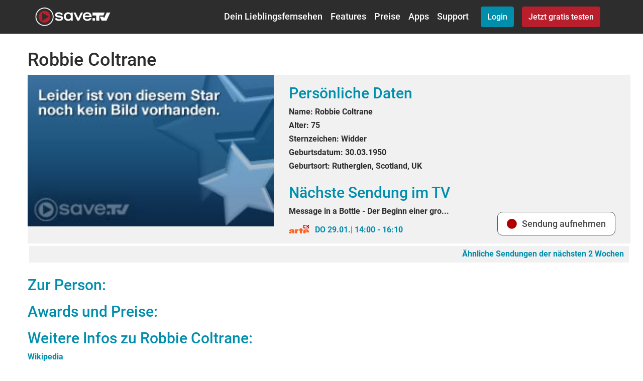

--- FILE ---
content_type: text/html; charset=UTF-8
request_url: https://www.save.tv/STV/S/obj/starletCTR/starDetails.cfm?starletId=8704&&
body_size: 6314
content:


    <!-- creates ouibounce popup while leaving the site -->
    
        <!doctype html>
        <html style="font-size:inherit">
            <head>
                <meta charset="utf-8">
                <meta http-equiv="X-UA-Compatible" content="IE=edge,chrome=1">
                <title>Robbie Coltrane | Filme, Portrait und mehr bei Save.TV</title>
                <meta name="description" content="Filme, Bilder und Portrait von Robbie Coltrane im Star-Archiv von Save.TV.">
                <meta name="keywords" content="online-videorecorder, filme aufnehmen, serien aufnehmen, fernsehen online" />
                <meta name="viewport" content="width=device-width, initial-scale=1">
                <meta name="ROBOTS" content="INDEX,FOLLOW" />

                <meta name="apple-itunes-app" content="app-id=472963488">
                <meta name="apple-itunes-app-tab" content="app-id=472963488">
                <meta name="google-play-app" content="app-id=com.savetv.android">
                <meta name="google-play-app-tab" content="app-id=com.savetv.android">
                <meta name="msApplication-ID" content="App" />
                <meta name="msApplication-PackageFamilyName" content="Save.TV.Save.TV_2z8yq2zx202n0" /> <!-- Windows RT > PackageFamilyName is visible in the source page of the store : http://apps.microsoft.com/windows/fr-fr/app/twitter/8289549f-9bae-4d44-9a5c-63d9c3a79f35 -->
                <meta name="msApplication-WinPhonePackageUrl" content="058a412f-e52d-4efc-a3af-1efa44329426" /> <!-- Windows Phone > AppId is visible in the URL of the app in the windows phone store -->
                <meta name="viewport" content="width=device-width, initial-scale=1.0">
                

                
                
                
                
                <link rel="stylesheet" href="/stv/img/global/skin/v4/css/fonts/fonts.css">
                <link rel="stylesheet" href="/stv/img/global/skin/tvcloud/css/style.css?8-2026012111">
                <link rel="stylesheet" href="/stv/img/global/skin/v4/css/dest/main.min.css?8-2026012111">
                <link rel="stylesheet" href="/stv/img/global/skin/tvcloud/css/legacyStyle.css?8-2026012111">
                <link rel="stylesheet" href="/stv/img/global/skin/web-v6/cf-savetv.css?8-2026012111">

                
                
            <script src="https://cloud.ccm19.de/app.js?apiKey=27313d5253075d5e0f4f6a3b9679247ab1b32bd9ea30624c&amp;domain=6285f5c91a74010db847db6e" referrerpolicy="origin"></script>
        <script type="text/javascript" src="//trck.save.tv/trck/etms/eatms.js?campaign_id=4&v=2"></script> 
                

                
                <link rel="apple-touch-icon" href="apple-touch-icon.png">
                <link href="/stv/favicon.png" rel="shortcut icon" type="icon/x-icon">
            </head>
            <body class="stv-margin-top-large" style="margin-bottom:0">
    
        <div style="height: 0">
            

        <style>
            .stv-login-register .stv-v6 .v6-stv-navbar { padding: 0; margin: 0; }

            
        </style>

        <div class="stv-v6">
            <div class="v6-stv-navbar" style="margin-bottom:0;padding-top: 0 !important;">
                <nav class="v6-navbar v6-fixed-top v6-bg-dark v6-navbar-dark v6-navbar-expand-lg">
                    <div class="v6-container v6-pl-0">
                        <a class="v6-navbar-brand" href="/stv/s/misc/home.cfm">
                            <img src="//cdn.save.tv/images/v6/layout/save-tv-logo.png" width="150" height="38" title="Save.TV – zur Startseite wechseln" alt="Save.TV Online-Videorecorder Logo">
                        </a>

                        <label class="v6-navbar-toggler" for="stv-navbar-toggler2">
                            <span class="v6-navbar-toggler-icon"></span>
                        </label>

                        <input type="checkbox" class="v6-d-none v6-stv-collapse-toggler" id="stv-navbar-toggler2">

                        <div class="v6-collapse v6-navbar-collapse">
                            <ul class="v6-navbar-nav v6-text-white v6-ml-lg-auto">
                                <li class="v6-nav-item">
                                    <a class="v6-nav-link" href="/stv/s/obj/tvprogctr/tvctshow.cfm">Dein Lieblingsfernsehen</a>
                                </li>
                                <li class="v6-nav-item">
                                    <a class="v6-nav-link" href="/stv/s/misc/features.cfm">Features</a>
                                </li>
                                <li class="v6-nav-item">
                                    <a class="v6-nav-link" href="/stv/s/misc/paketauswahl.cfm">Preise</a>
                                </li>
                                <li class="v6-nav-item">
                                    <a class="v6-nav-link" href="/stv/s/misc/apps.cfm">Apps</a>
                                </li>
                                <li class="v6-nav-item">
                                    <a class="v6-nav-link" href="https://hilfe.save.tv">Support</a>
                                </li>
                                <li class="v6-nav-item v6-form-inline">
                                    <a class="v6-btn v6-btn-secondary v6-ml-lg-4 v6-mr-lg-3 v6-w-100" href="/stv/s/obj/user/usshowlogin.cfm" data-testid="Memberarea_Login" onclick="if(typeof ga !== 'undefined'){ga('send', 'event', 'Login','Login','Startseite_Nav');}">Login</a>
                                </li>
                                <li class="v6-nav-item v6-form-inline">
                                    <a href="/stv/s/obj/registration/index.cfm" data-testid="Registration_StepOne" class="v6-btn v6-btn-primary v6-mt-3 v6-mt-lg-0 v6- v6-pl-5 v6-pr-5 v6-stv-cta-registration-button" onclick="if(typeof ga !== 'undefined'){ga('send', 'event', 'SignUp','SignUp','Startseite_Nav');}">
                                        <span> Jetzt gratis testen <i class="v6-stv-cta-registration-button-icon"></i></span>
                                    </a>
                                </li>
                            </ul>
                        </div>
                    </div>
                </nav>
            </div>
        </div>
    
        </div>
    
	<div class="container">
		<div class="row stv-margin-bottom">
			<div class="col-md-12">
 	
 					
    <!-- ko with: starletDetails -->
    <h1 data-bind="text:Name"></h1>
        <div class="sDetails">
            <div class="epg-gross">
                <div style="display:flex;">
                    <div class="epg-gross-bild">
                        <div data-bind="foreach: starletImgages" id="bildwechsel">
                                <img data-bind="attr:{src: ImgUrl, title: Name, alt: Name}" style="height:305px; width:490px" class="bildwechsel-item">
                        </div>
                        <a id="bildwechsel_rueck" class="bild-pfeil bild-pfeil-rueck" style="visibility: hidden; opacity: 0;"></a>
                            <a id="bildwechsel_vor" class="bild-pfeil bild-pfeil-vor" style="opacity: 1; visibility: visible;"></a>
                    </div>
                    <div style="flex-grow: 1;">
                        <h2>Persönliche Daten</h2>
                        <p>
                            
                            <label>Name:</label> <b data-bind="html:Name"></b><br>
                            <label>Alter:</label> <b data-bind="html:Age"></b><br>
                            <label>Sternzeichen:</label> <b data-bind="html:Starsign"></b><br>
                            <label>Geburtsdatum:</label> <span data-bind="if: Birthdate()"> <b data-bind="html:moment(Birthdate()).format('DD.MM.YYYY')"></b></span><br>

                            <span data-bind="if:DiedDate().length > 0"><label>Todesdatum:</label> <b data-bind="html:moment(DiedDate()).format('DD.MM.YYYY')"></b><br></span>
                            <label>Geburtsort:</label> <b data-bind="html:Birthplace"></b>
                            
                        </p>
                        <h2>Nächste Sendung im TV</h2>
                        <span data-bind="with: NextTelecast">
                            <div style="display:flex;justify-content:space-between;align-items:flex-end;margin-bottom:1em;">
                                <div>
                                    <p><b data-bind="text:Title"></b></p>
                                    <span class="epg-gross-zeit"><img data-bind="attr:{src: StationImgUrl}" src="" style="vertical-align: bottom;" alt=""> &nbsp; <span data-bind="text:StartDate"></span>| <span data-bind="text:StartEndTime"></span></span>
                                </div>
                                <!-- ko if: $root.isMemberArea() && RecordExists() != undefined -->
                                    <!-- ko if: !RecordExists() -->
                                        <div style="position:relative" >
                                            <div data-bind="visible:(ShowRecordFeedback() && FeedbackValue() == 0)" class="sendung-blase record-blase">
                                                <span class="record-button-feedback">
                                                    <!-- ko if: $root.RecordStatusMessage() -->
                                                        <span data-bind="text: $root.RecordStatusMessage()"></span>
                                                    <!-- /ko -->
                                                    <!-- ko ifnot: $root.RecordStatusMessage() -->
                                                        <span>Ein Fehler ist aufgetreten. Bitte probiere es später noch einmal.</span>
                                                    <!-- /ko -->
                                                </span>
                                            </div>
                                            <span data-bind="click:function(){$root.writeRecordClick(this)}" class="record-button">
                                                <i class="fa fa-circle rot record-button-icon"></i>
                                                <span class="record-button-text">Aufnehmen</span>
                                            </span>
                                        </div>
                                    <!-- /ko -->
                                    <!-- ko if: RecordExists() -->
                                    <div style="position:relative" >
                                        <div data-bind="visible:ShowRecordFeedback()" class="sendung-blase record-blase">
                                            <div class="button-container">
                                                <span class="record-button-feedback">
                                                    <!-- ko if: FeedbackValue() != 0 -->
                                                    <i class="fa fa-check blau"></i>
                                                    <span class="record-button-feedback-text">
                                                        <!-- ko if: FeedbackValue() == 1 -->
                                                            Erfolgreich! Sendung wird aufgenommen.
                                                        <!-- /ko -->
                                                        <!-- ko if: FeedbackValue() == 2 -->
                                                            Erfolgreich! Channel wurde angelegt.
                                                        <!-- /ko -->
                                                    </span>
                                                    <!-- /ko -->
                                                </span>
                                            </div>
                                        </div>

                                        <span data-bind="click:function(){$root.deleteRecordClick(this)}" class="record-button record-button-del">
                                            <i class="fa fa-square record-button-icon"></i>
                                            <span class="record-button-text">Abbrechen</span>
                                        </span>
                                    </div>
                                    <!-- /ko -->
                                <!-- /ko -->
                                <!-- ko if: !$root.isMemberArea() || RecordExists() == undefined -->
                                <div>
                                    <span data-bind="click:function(data, item){$root.createRecordClick(TelecastId(), TcLink(),item)}" class="record-button">
                                        <i class="fa fa-circle rot record-button-icon"></i>
                                        <span class="record-button-text">Sendung aufnehmen</span>
                                    </span>
                                </div>
                                <!-- /ko -->
                            </div>
                        </span>
                    </div>
                </div>
            </div>
        </div>
        <div class="epg-unterzeile">
            <!-- ko ifnot: typeof SimilarTvShowsLink() == 'undefined' -->
            <p style="float: right;"><b><a data-bind="attr:{href:SimilarTvShowsLink}" href="#">Ähnliche Sendungen der nächsten 2 Wochen</a></b></p>
            <!-- /ko -->
            <p data-bind="if:$root.isMemberArea()"><i class="sprite-channel" style="vertical-align: bottom;"></i> <a data-bind="click:function(){$root.createChannel()}" href="#">persönlichen Channel <span data-bind="text:Name"></span> anlegen</a></p>
        </div>
        <div style="margin-top: 25px" data-bind="foreach:$parent.ChannelMessages()">
            <span data-bind="text:Msg, css:{success : IsSuccessMsg(), error:!IsSuccessMsg() }"></span><br/>
        </div>


        <div class="spalte490px">
            <!-- ko if:NextTelecasts().length > 0 -->
            <h2><span data-bind="text:Name"></span> aktuell bei Save.TV:</h2>
            <ul data-bind="template: {name:'listingItem',templateUrl:'/STV/global/Templates/StarDb', foreach:NextTelecasts }" class="listing-liste">
            </ul>
            <!-- /ko -->
        </div>

        
            <div data-bind="template:{name:'additionalInfos', templateUrl:'/STV/S/obj/starletCtr/templates/', data:$data}" class="spalte450px" style="margin-bottom: 46px;"></div>
        
	    <!-- /ko -->
    </div>


				</div>
 		</div>
	 </div>
	 
	<script type="application/ld+json">
            {
                "@context":"http://schema.org",
                "@type":"BreadcrumbList",
                "itemListElement":[{
                "@type":"ListItem",
                "position":1,
                "item":{
                    "@id":"https://www.save.tv/",
                    "name":"SAVE.TV"
                }
              },{
                    "@type":"ListItem",
                    "position":2,
                    "item":{
                     "@id":"https://www.save.tv/stv/s/obj/starletCTR/starDb.cfm",
                      "name":"Star-Datenbank"
                    }
                  },{
                    "@type":"ListItem",
                    "position":3,
                    "item":{
                     "@id":"https://www.save.tv/STV/S/obj/starletCTR/starDetails.cfm?starletId=8704",
                      "name":"Robbie Coltrane"
                    }
                  }]
                }
            </script> <div class="home-content">
    <div class="band inhalt">
        <div class="band-innen">
			<h2>Schauspielerbiographien und noch mehr Infos!</h2>
				Auf den Detailseiten deiner Lieblingsstars findest du zahlreiche biographische Details und Informationen über gewonnene Preise. Du wirst darüber informiert, wann und in welchem Film dein Lieblingsschauspieler das nächste Mal im Free-TV zu sehen ist. So bist du immer informiert und versäumst keinen Film. Wer weiß, vielleicht entdeckst du bisher ganz unbekannte Rohdiamanten oder gar die ein oder andere Jugendsünde? 
		</div>
	</div>
</div> 
    <div class="stv-v6">
        <footer class="v6-stv-footer v6-bg-dark v6-text-white v6-pt-3">
            <div class="v6-container">
                <div class="v6-row v6-pb-3">
                    <div class="v6-col-12 v6-col-md-6 v6-col-lg-3">
                        <h5>Serien-Highlights</h5>
                        <div class="v6-list-unstyled v6-stv-footer-series">
                            
        <li><a data-stv-telecastId="23167100" href="/stv/s/obj/TC/SendungsDetails.cfm?TelecastId=23167100" title="neuneinhalb">neuneinhalb</a></li>
    
        <li><a data-stv-telecastId="23167104" href="/stv/s/obj/TC/SendungsDetails.cfm?TelecastId=23167104" title="Länder - Menschen - Abenteuer">Länder - Menschen - Abenteuer</a></li>
    
        <li><a data-stv-telecastId="23167476" href="/stv/s/obj/TC/SendungsDetails.cfm?TelecastId=23167476" title="Tierärztin Dr. Mertens">Tierärztin Dr. Mertens</a></li>
    
        <li><a data-stv-telecastId="23166761" href="/stv/s/obj/TC/SendungsDetails.cfm?TelecastId=23166761" title="Der Herr der Ringe: Die Ringe der Macht">Der Herr der Ringe: Die Ringe der Macht</a></li>
    
        <li><a data-stv-telecastId="23163886" href="/stv/s/obj/TC/SendungsDetails.cfm?TelecastId=23163886" title="King of Queens">King of Queens</a></li>
    
        <li><a data-stv-telecastId="23163717" href="/stv/s/obj/TC/SendungsDetails.cfm?TelecastId=23163717" title="The Big Bang Theory">The Big Bang Theory</a></li>
    
        <li><a data-stv-telecastId="23182611" href="/stv/s/obj/TC/SendungsDetails.cfm?TelecastId=23182611" title="2 Broke Girls">2 Broke Girls</a></li>
    
        <li><a data-stv-telecastId="23194701" href="/stv/s/obj/TC/SendungsDetails.cfm?TelecastId=23194701" title="Auction Hunters - Zwei Asse machen Kasse">Auction Hunters - Zwei Asse machen Kasse</a></li>
    
        <li><a data-stv-telecastId="23194914" href="/stv/s/obj/TC/SendungsDetails.cfm?TelecastId=23194914" title="Die Rosenheim-Cops">Die Rosenheim-Cops</a></li>
    
        <li><a data-stv-telecastId="23195586" href="/stv/s/obj/TC/SendungsDetails.cfm?TelecastId=23195586" title="Wylde Pak">Wylde Pak</a></li>
    
                        </div>
                    </div>
                    <div class="v6-col-12 v6-col-md-6 v6-col-lg-3">
                        <h5>Film-Highlights</h5>
                        <div class="v6-list-unstyled v6-stv-footer-film">
                            
        <li><a data-stv-telecastId="23172221" href="/stv/s/obj/TC/SendungsDetails.cfm?TelecastId=23172221" title="Zwei Tickets nach Island - Liebe im Gepäck">Zwei Tickets nach Island - Liebe im Gepäck</a></li>
    
        <li><a data-stv-telecastId="23172222" href="/stv/s/obj/TC/SendungsDetails.cfm?TelecastId=23172222" title="Royal Rendezvous - Prinzessin gesucht">Royal Rendezvous - Prinzessin gesucht</a></li>
    
        <li><a data-stv-telecastId="23167805" href="/stv/s/obj/TC/SendungsDetails.cfm?TelecastId=23167805" title="Bulldog">Bulldog</a></li>
    
        <li><a data-stv-telecastId="23152477" href="/stv/s/obj/TC/SendungsDetails.cfm?TelecastId=23152477" title="Huldufólk">Huldufólk</a></li>
    
        <li><a data-stv-telecastId="23160947" href="/stv/s/obj/TC/SendungsDetails.cfm?TelecastId=23160947" title="Die Sache mit der Wahrheit">Die Sache mit der Wahrheit</a></li>
    
        <li><a data-stv-telecastId="23176926" href="/stv/s/obj/TC/SendungsDetails.cfm?TelecastId=23176926" title="Die Chroniken von Narnia - Prinz Kaspian von Narnia">Die Chroniken von Narnia - Prinz Kaspian von Narnia</a></li>
    
        <li><a data-stv-telecastId="23172381" href="/stv/s/obj/TC/SendungsDetails.cfm?TelecastId=23172381" title="Coyote Ugly">Coyote Ugly</a></li>
    
        <li><a data-stv-telecastId="23164017" href="/stv/s/obj/TC/SendungsDetails.cfm?TelecastId=23164017" title="Knives Out - Mord ist Familiensache">Knives Out - Mord ist Familiensache</a></li>
    
        <li><a data-stv-telecastId="23173436" href="/stv/s/obj/TC/SendungsDetails.cfm?TelecastId=23173436" title="Lion - Der lange Weg nach Hause">Lion - Der lange Weg nach Hause</a></li>
    
        <li><a data-stv-telecastId="23165909" href="/stv/s/obj/TC/SendungsDetails.cfm?TelecastId=23165909" title="Die sieben Raben">Die sieben Raben</a></li>
    
                        </div>
                    </div>
                    <div class="v6-col-12 v6-col-lg-6 v6-col-xl-4">
                        <h5>Save.TV</h5>
                        <div class="v6-row">
                            <div class="v6-col-12 v6-col-md-6">
                                <ul class="v6-list-unstyled">
                                    <li><a href="/stv/s/misc/about.cfm">Über Save.TV</a></li>
                                    <li><a href="/stv/s/obj/tvprogctr/tvctshow.cfm">TV-Programm</a></li>
                                    <li><a href="/stv/s/misc/features.cfm">Features</a></li>
                                    <li><a href="/stv/s/misc/paketauswahl.cfm">Preise &amp; Laufzeit</a></li>
                                    <li><a href="/stv/s/misc/testwinner.cfm">Testsieger</a></li>
                                    <li><a href="https://hilfe.save.tv/" target="_blank">Häufige Fragen/Support</a></li>
                                    <li><a href="/stv/s/misc/apps.cfm">Apps</a></li>
                                </ul>
                            </div>

                            <div class="v6-col-12 v6-col-md-6">
                                <ul class="v6-list-unstyled">
                                    <li><a href="/stv/s/misc/tutorial.cfm">Tutorials</a></li>
                                    <li><a href="https://aktion.save.tv/partnerprogramm/">Partnerprogramm</a></li>
                                    <li><a href="/stv/s/misc/support/misccontactpress.cfm">Presse</a></li>
                                    <li><a target="_blank" href="/stv/s/misc/terms.cfm?iap=0">AGB</a></li>
                                    <li><a target="_blank" href="/stv/s/misc/policy.cfm?iap=0">Datenschutz</a></li>
                                    <li class="jsLink"><a target="_blank" onclick="javascript:CCM.openWidget();return false;">Cookie-Einstellungen</a></li>
                                    <li><a target="_blank" href="/stv/s/misc/widerrufsbelehrung.cfm?iap=0">Widerrufsbelehrung</a></li>
                                    <li><a href="https://hilfe.save.tv/kuendigung">Zur Kündigung</a></li>
                                    <li><a target="_blank" href="/stv/s/misc/impressum.cfm?iap=0">Impressum</a></li>
                                    <li><a href="https://hilfe.save.tv/knowledge-base/chromecast/">Chromecast</a></li>
                                </ul>
                            </div>
                        </div>

                        <div class="v6-stv-follow v6-mt-4">
                            <h5>Folge uns bei</h5>
                            <a href="https://www.facebook.com/savetv" class="v6-stv-follow-facebook mr-2" target="_blank">
                            </a>
                            <a href="https://twitter.com/savetv" class="v6-stv-follow-twitter mr-2" target="_blank">
                            </a>
                            <a href="https://www.youtube.com/channel/UCYrZXBen93QYojiBSsCLMJg" class="v6-stv-follow-youtube" target="_blank">
                            </a>
                        </div>
                    </div>
                    <div class="v6-col-12 v6-col-xl-2">
                        <div class="v6-row">
                            <div class="v6-col-6 v6-col-xl-12 v6-mt-xl-0 v6-mt-4">
                                
                            </div>
                            <div class="v6-col-6 v6-col-xl-12 v6-text-center">
                                <img src="[data-uri]" data-src="//cdn.save.tv/images/v6/layout/save-tv-siegel.png" class="lazyload" width="160" height="160" />
                            </div>
                        </div>
                    </div>
                </div>
                <div class="v6-row">
                    <div class="v6-col v6-copyright">
                        © 2006 - 2026 Save.TV
                    </div>
                </div>
            </div>

        </footer>
    </div>


                <!--SCRIPTS-->
                <script src="/stv/img/global/skin/v4/js/dest/shop-epg.min.js?8-2026012111"></script>

                
    <script src="/stv/img/global/skin/v4/js/dest/knockout-bundle.min.js?8-2026012111"></script>
    <script src="/stv/img/global/skin/tvcloud/js/StarDetails.js?8-2026012111"></script>
    <script type="text/javascript">
        $(document).ready(function()
        {
            moment.locale = 'de';

            StarDetailsVm = StarDetailsViewModel();
            StarDetailsVm.init(false,8704);
            StarDetailsVm.load();
        });
    </script> 


                <script>
                    var gtmCampaign = "";
                </script>

                
                    <script type="text/javascript">
                        $( document ).ready(function() {
                            $(".sb-button").click(function(){
                                typeof ga !== "undefined" && ga('send', 'event', 'CTA Appstore', 'Downloadbutton', 'Banner');
                            });

                            $(".sb-close").click(function(){
                                typeof ga !== "undefined" && ga('send', 'event', 'CTA Appstore', 'Schließen', 'Banner');
                            });

                            $(".v6-stv-footer-series a").click(function(){
                                
                                    if(typeof ga !== 'undefined'){
                                        ga('send','event','Textlink','Footer_Serien_Highlights', 'TelecastID '+$(this).attr('data-stv-telecastId'));
                                    }
                                
                            });

                            $(".v6-stv-footer-film a").click(function(){
                                
                                    if(typeof ga !== 'undefined'){
                                        ga('send','event','Textlink','Footer_Film_Highlights', 'TelecastID '+$(this).attr('data-stv-telecastId'));
                                    }
                                
                            });
                        });
                    </script>

                    
    <script>
    function waitForScarab(count, send){
        if(typeof ScarabQueue !== "undefined"){
            ScarabQueue.push(send);
        }
        else if (count < 10) {
            count++;
            setTimeout(function() { waitForScarab(count, send); }, 250);
        }
        else {
            var ScarabQueue = [];
        }
    }
    </script>
    <script type="text/javascript">
        

        

        //ScarabQueue.push(['go']);
        waitForScarab(0, ['go']);
    </script>

			<!-- Variablenuebergabe Oliro -->
			<script>
				window.ntmData=window.ntmData||[];
				window.ntmData.push({
					pageType:"category",
					categoryId:"1"
				});
            </script>

		

        
        <script src="/stv/img/global/skin/v4/js/dest/lazysizes.min.js?8-2026012111" async=""></script>
        <script src="/stv/img/global/skin/v4/js/dest/ls.unveilhooks.min.js?8-2026012111" async=""></script>

        
        <script src="/stv/img/global/skin/v4/js/dest/modernizr-custom.js?8-2026012111" async=""></script>

        
    <div class="stv-v6">
        <a id="stv-toplink" href="#" class="v6-btn v6-btn-primary v6-stv-toplink v6-invisible"></a>
    </div>
    <script type="text/javascript">
        (function(w, d, i, c) {
            var l = d.getElementById(i);
            l.addEventListener("click", function(e) {
                e.preventDefault();
                e.stopPropagation();
                l.blur();
                w.scroll({
                    top: 0
                });
            });
            w.addEventListener('scroll', function() {
                if (Math.round(window.pageYOffset) > document.documentElement.scrollHeight / 4) {
                    l.classList.remove(c);
                } else {
                    l.classList.add(c);
                }
            });
        })(window, document, "stv-toplink", "v6-invisible");
    </script>

                <!--SCRIPTS_END-->

                

            </body>
        </html>
    

--- FILE ---
content_type: text/html; charset=UTF-8
request_url: https://www.save.tv/STV/S/obj/StarletCtr/JSON/StarDetailsApi.cfm?StarletId=8704%20&bIsMemberarea=false
body_size: -7
content:
{"ARRSTARLETIMGURLS":["\/STV\/IMG\/global\/Starlet\/starpic_not_available.jpg"],"ARRARCHIVTELECATS":[],"ARRNEXTTELECASTS":[],"ARRSTARLETAWARDS":[],"STRSTARLETDETAILS":{"SSTARSIGN":"Widder","SNEWSLINK":"http:\/\/www.shortnews.de\/start.cfm?suche=Robbie%20%2BColtrane","DBIRTHDATE":"1950-03-30","SWIKILINK":"\/STV\/global\/miscRelocateExtern.cfm?sURL=http%3A%2F%2Fde%2Ewikipedia%2Eorg%2Fwiki%2FRobbie%255FColtrane","SDESCRIPTION":"","DDIEDDATE":"","IAGE":75,"SBIRTHPLACE":"Rutherglen, Scotland, UK","STARLETID":8704.0,"SGOOGLEIMAGELINK":"\/STV\/global\/miscRelocateExtern.cfm?sURL=http%3A%2F%2Fimages%2Egoogle%2Ede%2Fimages%3Fq%3DRobbie%252BColtrane%26imgtype%3Dface%26as%5Fst%3Dy","SNAME":"Robbie Coltrane"}} 

--- FILE ---
content_type: text/html; charset=UTF-8
request_url: https://www.save.tv/STV/S/obj/TVProgCtr/JSON/ListingAPI.cfm
body_size: 407
content:
{"TvCategoryId":0.0,"Days":21.0,"TvSubCategories":"","TotalPages":1.0,"TvCategoryName":"Genres und Subgenres(alle)","Page":1.0,"TvSubCategoryId":0.0,"TotalEntries":1,"TvSubCategoryName":"","SortedTelecasts":[{"DENDDATE":"2026-01-29 16:10:00","TVSTATIONID":2.0,"DSTARTDATE":"2026-01-29 14:00:00","ICOMPLETED":0.0,"SIMGURL":"https:\/\/cdn.save.tv\/STV\/MediaServer\/cache\/9\/4\/947036_09CB05FE5BB56433AD0CED37E3EEB9C0.jpg","SSUBCATEGORYNAME":"Drama","SSTATIONIMGURL":"\/\/cdn.save.tv\/images\/tvstations\/40x21\/2.png","SSUBTITLE":"In einer Flaschenpost findet die Journalistin Theresa Osborne eine Liebesbotschaft. Als sie die Spur zurückverfolgt, begegnet sie schließlich dem Verfasser des Briefes, Garret Blake, der seit Jahren um seine verstorbene Frau trauert. Zwischen Theresa und Garret entfaltet sich eine Liebesbeziehung mit ungewissem Ausgang. Ergreifendes Drama von Luis Mandoki mit Robin Wright und Kevin Costner (1999).","TVSUBCATEGORYID":8.0,"BISTIPOFDAY":false,"ITELECASTID":23164035,"STVSTATIONNAME":"arte","EXPIRY":"January, 21 2026 12:33:29","DATAB64ID":947036.0,"DCREATEDATE":"January, 21 2026 11:33:29","SFOLGE":"","STCLINK":"\/STV\/S\/obj\/TC\/SendungsDetails.cfm?TelecastId=23164035","STVCATEGORYNAME":"Film","TVCATEGORYID":1.0,"STITLE":"Message in a Bottle - Der Beginn einer großen Liebe","STHEMA":"In einer Flaschenpost findet die Journalistin Theresa Osborne eine Liebesbotschaft. Als sie die Spur zurückverfolgt, begegnet sie schließlich dem Verfasser des Briefes, Garret Blake, der seit Jahren um seine verstorbene Frau trauert. Zwischen Theresa und Garret entfaltet sich eine Liebesbeziehung mit ungewissem Ausgang. Ergreifendes Drama von Luis Mandoki mit Robin Wright und Kevin Costner (1999)."}]} 

--- FILE ---
content_type: text/css
request_url: https://www.save.tv/stv/img/global/skin/v4/css/fonts/fonts.css
body_size: 305
content:
/* ########## OPEN SANS ########## */
@font-face {
    font-family: 'Open Sans';
    font-style: normal;
    font-weight: 400;
    src: url(open-sans/open-sans-v34-latin-regular.eot); /* IE9 Compat Modes */
    src: local(''),
         url(open-sans/open-sans-v34-latin-regular.eot?#iefix) format('embedded-opentype'), /* IE6-IE8 */
         url(open-sans/open-sans-v34-latin-regular.woff2) format('woff2'), /* Super Modern Browsers */
         url(open-sans/open-sans-v34-latin-regular.woff) format('woff'), /* Modern Browsers */
         url(open-sans/open-sans-v34-latin-regular.ttf) format('truetype'), /* Safari, Android, iOS */
         url(open-sans/open-sans-v34-latin-regular.svg#OpenSans) format('svg'); /* Legacy iOS */
  }

@font-face {
    font-family: 'Open Sans';
    font-style: normal;
    font-weight: 700;
    src: url(open-sans/open-sans-v34-latin-700.eot); /* IE9 Compat Modes */
    src: local(''),
         url(open-sans/open-sans-v34-latin-700.eot?#iefix) format('embedded-opentype'), /* IE6-IE8 */
         url(open-sans/open-sans-v34-latin-700.woff2) format('woff2'), /* Super Modern Browsers */
         url(open-sans/open-sans-v34-latin-700.woff) format('woff'), /* Modern Browsers */
         url(open-sans/open-sans-v34-latin-700.ttf) format('truetype'), /* Safari, Android, iOS */
         url(open-sans/open-sans-v34-latin-700.svg#OpenSans) format('svg'); /* Legacy iOS */
  }

/* ########## ROBOTO ########## */
@font-face {
    font-family: 'Roboto';
    font-style: normal;
    font-weight: 300;
    src: url(roboto-v30-latin-300.eot); /* IE9 Compat Modes */
    src: local(''),
         url(roboto/roboto-v30-latin-300.eot?#iefix) format('embedded-opentype'), /* IE6-IE8 */
         url(roboto/roboto-v30-latin-300.woff2) format('woff2'), /* Super Modern Browsers */
         url(roboto/roboto-v30-latin-300.woff) format('woff'), /* Modern Browsers */
         url(roboto/roboto-v30-latin-300.ttf) format('truetype'), /* Safari, Android, iOS */
         url(roboto/roboto-v30-latin-300.svg#Roboto) format('svg'); /* Legacy iOS */
  }

@font-face {
    font-family: 'Roboto';
    font-style: normal;
    font-weight: 400;
    src: url(roboto/roboto-v30-latin-regular.eot); /* IE9 Compat Modes */
    src: local(''),
         url(roboto/roboto-v30-latin-regular.eot?#iefix) format('embedded-opentype'), /* IE6-IE8 */
         url(roboto/roboto-v30-latin-regular.woff2) format('woff2'), /* Super Modern Browsers */
         url(roboto/roboto-v30-latin-regular.woff) format('woff'), /* Modern Browsers */
         url(roboto/roboto-v30-latin-regular.ttf) format('truetype'), /* Safari, Android, iOS */
         url(roboto/roboto-v30-latin-regular.svg#Roboto) format('svg'); /* Legacy iOS */
  }

@font-face {
    font-family: 'Roboto';
    font-style: normal;
    font-weight: 500;
    src: url(roboto/roboto-v30-latin-500.eot); /* IE9 Compat Modes */
    src: local(''),
         url(roboto/roboto-v30-latin-500.eot?#iefix) format('embedded-opentype'), /* IE6-IE8 */
         url(roboto/roboto-v30-latin-500.woff2) format('woff2'), /* Super Modern Browsers */
         url(roboto/roboto-v30-latin-500.woff) format('woff'), /* Modern Browsers */
         url(roboto/roboto-v30-latin-500.ttf) format('truetype'), /* Safari, Android, iOS */
         url(roboto/roboto-v30-latin-500.svg#Roboto) format('svg'); /* Legacy iOS */
  }

@font-face {
    font-family: 'Roboto';
    font-style: normal;
    font-weight: 700;
    src: url(roboto/roboto-v30-latin-700.eot); /* IE9 Compat Modes */
    src: local(''),
         url(roboto/roboto-v30-latin-700.eot?#iefix) format('embedded-opentype'), /* IE6-IE8 */
         url(roboto/roboto-v30-latin-700.woff2) format('woff2'), /* Super Modern Browsers */
         url(roboto/roboto-v30-latin-700.woff) format('woff'), /* Modern Browsers */
         url(roboto/roboto-v30-latin-700.ttf) format('truetype'), /* Safari, Android, iOS */
         url(roboto/roboto-v30-latin-700.svg#Roboto) format('svg'); /* Legacy iOS */
  }

/* ########## ROBOTO CONDENSED ########## */
@font-face {
    font-family: 'Roboto Condensed';
    font-style: normal;
    font-weight: 300;
    src: url(roboto-condensed/roboto-condensed-v25-latin-300.eot); /* IE9 Compat Modes */
    src: local(''),
         url(roboto-condensed/roboto-condensed-v25-latin-300.eot?#iefix) format('embedded-opentype'), /* IE6-IE8 */
         url(roboto-condensed/roboto-condensed-v25-latin-300.woff2) format('woff2'), /* Super Modern Browsers */
         url(roboto-condensed/roboto-condensed-v25-latin-300.woff) format('woff'), /* Modern Browsers */
         url(roboto-condensed/roboto-condensed-v25-latin-300.ttf) format('truetype'), /* Safari, Android, iOS */
         url(roboto-condensed/roboto-condensed-v25-latin-300.svg#RobotoCondensed) format('svg'); /* Legacy iOS */
  }

@font-face {
    font-family: 'Roboto Condensed';
    font-style: normal;
    font-weight: 400;
    src: url(roboto-condensed/roboto-condensed-v25-latin-regular.eot); /* IE9 Compat Modes */
    src: local(''),
         url(roboto-condensed/roboto-condensed-v25-latin-regular.eot?#iefix) format('embedded-opentype'), /* IE6-IE8 */
         url(roboto-condensed/roboto-condensed-v25-latin-regular.woff2) format('woff2'), /* Super Modern Browsers */
         url(roboto-condensed/roboto-condensed-v25-latin-regular.woff) format('woff'), /* Modern Browsers */
         url(roboto-condensed/roboto-condensed-v25-latin-regular.ttf) format('truetype'), /* Safari, Android, iOS */
         url(roboto-condensed/roboto-condensed-v25-latin-regular.svg#RobotoCondensed) format('svg'); /* Legacy iOS */
  }


@font-face {
    font-family: 'Roboto Condensed';
    font-style: normal;
    font-weight: 700;
    src: url(roboto-condensed/roboto-condensed-v25-latin-700.eot); /* IE9 Compat Modes */
    src: local(''),
         url(roboto-condensed/roboto-condensed-v25-latin-700.eot?#iefix) format('embedded-opentype'), /* IE6-IE8 */
         url(roboto-condensed/roboto-condensed-v25-latin-700.woff2) format('woff2'), /* Super Modern Browsers */
         url(roboto-condensed/roboto-condensed-v25-latin-700.woff) format('woff'), /* Modern Browsers */
         url(roboto-condensed/roboto-condensed-v25-latin-700.ttf) format('truetype'), /* Safari, Android, iOS */
         url(roboto-condensed/roboto-condensed-v25-latin-700.svg#RobotoCondensed) format('svg'); /* Legacy iOS */
  }

/* ########## HANDLEE ########## */

@font-face {
    font-family: 'Handlee';
    font-style: normal;
    font-weight: 400;
    src: url(handlee/handlee-v14-latin-regular.eot); /* IE9 Compat Modes */
    src: local(''),
         url(handlee/handlee-v14-latin-regular.eot?#iefix) format('embedded-opentype'), /* IE6-IE8 */
         url(handlee/handlee-v14-latin-regular.woff2) format('woff2'), /* Super Modern Browsers */
         url(handlee/handlee-v14-latin-regular.woff) format('woff'), /* Modern Browsers */
         url(handlee/handlee-v14-latin-regular.ttf) format('truetype'), /* Safari, Android, iOS */
         url(handlee/handlee-v14-latin-regular.svg#Handlee) format('svg'); /* Legacy iOS */
  }

--- FILE ---
content_type: application/javascript; charset=utf-8
request_url: https://trck.save.tv/trck/eclick/?campaign_id=4&project_id=50001&admedia_alias=default&easy_admedia_type=default&clicktype=first_click&noredir=js&timestamp=1768991875248&subid=&noredir=js&ref=https%3A%2F%2Fwww.save.tv%2FSTV%2FS%2Fobj%2FstarletCTR%2FstarDetails.cfm%3FstarletId%3D8704%26%26&zone=
body_size: 1888
content:
function eaClick6970ac83923a6() { 
var eaClick6970ac83923a6Expire = new Date();
var eaClick6970ac83923a6Today = new Date();
eaClick6970ac83923a6Expire.setTime(eaClick6970ac83923a6Today.getTime()+3600000*24*365);
document.cookie = "trs_trck=6970ac836b555e27b00e6041; expires=" + eaClick6970ac83923a6Expire.toGMTString() + "; path=/; domain=.save.tv;SameSite=none;Secure"
document.cookie = "emid=6970ac836b555e27b00e6042; expires=" + eaClick6970ac83923a6Expire.toGMTString() + "; path=/; domain=.save.tv;SameSite=none;Secure"
if (typeof sessionStorage !== 'undefined') { sessionStorage.s_eamSessionId = '6970ac836b555e27b00e6041'; }
if (typeof localStorage !== 'undefined') {localStorage.setItem('ls_eamSessionId', '6970ac836b555e27b00e6041'); }
if (typeof localStorage !== 'undefined') {localStorage.setItem('emid', '6970ac836b555e27b00e6042'); }
if (typeof eaTms.decTriplet === 'undefined') { eaTms.decTriplet = {}; }
if (typeof eaTms.decTriplet !== 'undefined') { eaTms.decTriplet.campaign_id = '4'; }
if (typeof eaTms.decTriplet !== 'undefined') { eaTms.decTriplet.project_id = '50001'; }
if (typeof eaTms.decTriplet !== 'undefined') { eaTms.decTriplet.admedia_id = '670288'; }
}
eaClick6970ac83923a6();